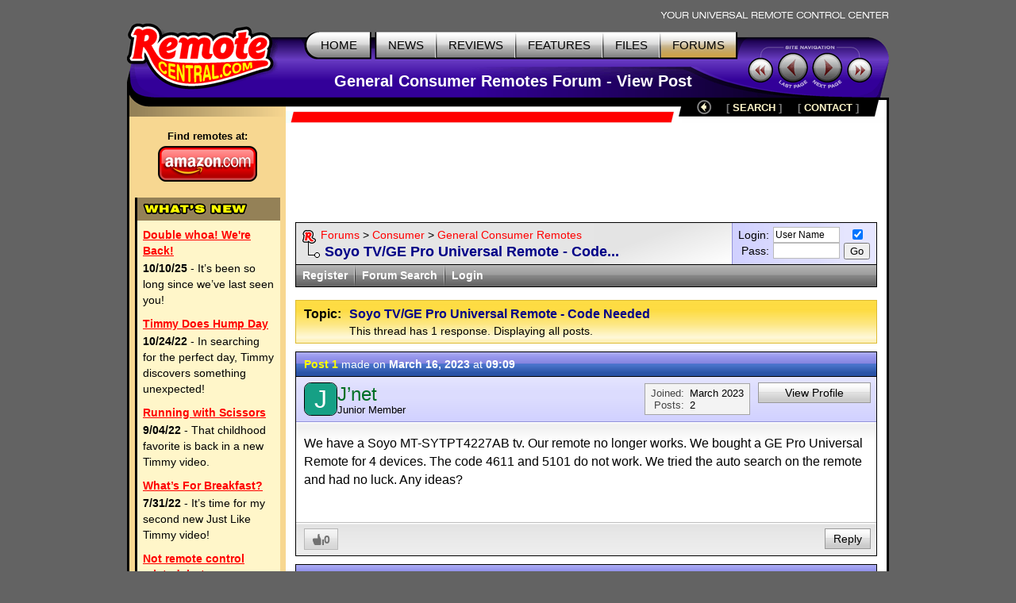

--- FILE ---
content_type: text/html; charset=UTF-8
request_url: https://www.remotecentral.com/cgi-bin/mboard/rc-remote/thread.cgi?10035
body_size: 6812
content:
<!DOCTYPE HTML PUBLIC "-//W3C//DTD HTML 4.01//EN" "http://www.w3.org/TR/html4/strict.dtd">
<html>
	<head>
	<title>RC: Soyo TV/GE Pro Universal Remote - Code Needed</title>
	<link rel="stylesheet" type="text/css" href="/css/stylesheet.css">
		<link rel="alternate" type="application/rss+xml" title="RC's General Consumer Remotes Forum RSS Feed" href="/cgi-bin/forums/rss.cgi?forum=4">

<script async src="https://securepubads.g.doubleclick.net/tag/js/gpt.js" crossorigin="anonymous"></script>
<script>
  window.googletag = window.googletag || {cmd: []};
  googletag.cmd.push(function() {
    googletag.defineSlot('/21810518128/rc-lb-top', [[728, 120], [728, 90]], 'div-gpt-ad-1750879032239-0').addService(googletag.pubads());
    googletag.defineSlot('/21810518128/rc-sky-left', [[120, 600], [160, 600]], 'div-gpt-ad-1750879169684-0').addService(googletag.pubads());
    googletag.pubads().enableSingleRequest();
    googletag.enableServices();
  });
</script>


<script type="text/javascript">
  var _gaq = _gaq || [];
  _gaq.push(['_setAccount', 'UA-1838104-1']);
  _gaq.push(['_setDomainName', '.remotecentral.com']);
  _gaq.push(['_trackPageview']);
  (function() {
    var ga = document.createElement('script'); ga.type = 'text/javascript'; ga.async = true;
    ga.src = ('https:' == document.location.protocol ? 'https://ssl' : 'http://www') + '.google-analytics.com/ga.js';
    var s = document.getElementsByTagName('script')[0]; s.parentNode.insertBefore(ga, s);
  })();
</script>
	</head>


	<body>
	<div align="center">


	<table border="0" cellspacing="0" cellpadding="0" id="maintable">
		<tr class="hide"><td colspan="2" align="right"><img src="/t-tagline.gif" style="margin: 10px 1px 3px 0px" class="table" alt="Your Universal Remote Control Center"></td></tr>
	
		<tr class="hide"><td width="100%" colspan="2">
			<table width="100%" border="0" cellspacing="0" cellpadding="0">

			<tr align="left" valign="top"><td id="toplogobackground"><!-- robots content="noindex" --><img src="/t-rclogo.gif" width="190" height="95" class="table" alt="RemoteCentral.com"></td>
			<td align="right" valign="top" id="toptablebackground">
				<table border="0" cellspacing="0" cellpadding="0"><tr align="right"><td>
					<table border="0" cellspacing="0" cellpadding="0"><tr><td><img src="/t-button-home-l.gif" width="25" height="37" class="menubutton" alt=""></td>
						<td class="menulinks greybutton"><div class="menutext" id="homebutton"><a href="/index.html" title="Main site index">HOME</a></div></td>
						<td><img src="/t-button-home-r.gif" class="menubutton" alt=""></td>
						<td class="menulinks greybutton"><div class="menutext"><a href="/news/index.html" title="Find out what's new">NEWS</a></div></td>
						<td><img src="/t-button-mid.gif" width="3" height="37" class="menubutton" alt=""></td>
						<td class="menulinks greybutton"><div class="menutext"><a href="/reviews.htm" title="Exclusive in-depth reviews">REVIEWS</a></div></td>
						<td><img src="/t-button-mid.gif" width="3" height="37" class="menubutton" alt=""></td>
						<td class="menulinks greybutton"><div class="menutext"><a href="/features.htm" title="Special reports and sections">FEATURES</a></div></td>
						<td><img src="/t-button-mid.gif" width="3" height="37" class="menubutton" alt=""></td>
						<td class="menulinks greybutton"><div class="menutext"><a href="http://files.remotecentral.com/index.html" title="Download remote control files">FILES</a></div></td>
						<td><img src="/t-button-mid.gif" width="3" height="37" class="menubutton" alt=""></td>
						<td class="menulinks yellowbutton"><div class="menutext"><a href="/cgi-bin/mboard/forums.cgi" title="The remote control community">FORUMS</a></div></td>
						<td><img src="/t-button-right.gif" width="15" height="37" class="menubutton" alt=""></td></tr>
					</table>
					</td></tr>
					<tr><td align="right" id="titlebackground"><!-- /robots --><div id="title">
<!-- Top title -->
					General Consumer Remotes Forum - View Post
					</div></td></tr>
				</table>
			</td>
			<td id="sitecontrol"><img src="/t-sitecontrol-a.gif" width="178" height="77" border="0" style="margin: 18px 0px 0px 0px" usemap="#sitecontrol" class="table" alt=""></td></tr>
		</table>

<!-- Image maps -->
		<map name="sitecontrol">
		<area href="/cgi-bin/mboard/whichremote/list.cgi" shape="circle" coords="15,43,15" title="Previous section" alt="Previous section">
		<area href="/cgi-bin/mboard/manuals/list.cgi" shape="circle" coords="140,43,15" title="Next section" alt="Next section">
		</map>

		<map name="backbutton">
		<area href="list.cgi" shape="circle" coords="9,9,9" title="Up level" alt="Up level" OnMouseOver="uplevel.src='/t-uplevel1.gif'" OnMouseOut="uplevel.src='/t-uplevel.gif'">
		</map>

		</td></tr>
		<tr valign="top"><td height="100%" rowspan="2" class="leftsidetable nolinks hide">
		<table width="100%" border="0" cellspacing="0" cellpadding="0">
			<tr valign="top"><td class="leftbar" id="lefttopbackground"><img src="/filler.gif" width="183" height="1" class="table" alt="">
<!-- Left bar content begin -->

			<div class="blacklinks" align="center">
 				<a href="https://www.amazon.com/b?node=10967581&linkCode=ll2&tag=remocent-20&linkId=e905f1907e408b5a189d0e457786f800&language=en_US&ref_=as_li_ss_tl" target="_blank">
 				<div style="font-size: 13px; font-weight: bold; font-family: arial; margin-bottom: 3px; margin-top:15px;">Find remotes at:</div>
 				<div><img src="https://www.remotecentral.com/amazon-1.png" width="125" height="45" border="0" alt="Amazon.com" class="table"></div>
 				</a>
 			</div>
 
 
 <!-- What's new bar -->
 
 			<div class="whatsnewboxout">
 				<div class="yellowheader"><img src="https://www.remotecentral.com/t-whatsnew.gif" width="134" height="17" alt="What's New" class="table"></div>
 				<div class="whatsnewboxin">
 
 					<div class="redlinks"><a href="https://www.remotecentral.com/news/683/double_whoa_were_back.html" class="whatsnewtitle">Double whoa! We're Back!</a></div>
 					<div class="whatsnew"><b>10/10/25</b> - It’s been so long since we’ve last seen you!</div>
 
 					<div class="redlinks"><a href="https://www.remotecentral.com/news/682/timmy_does_hump_day.html" class="whatsnewtitle">Timmy Does Hump Day</a></div>
 					<div class="whatsnew"><b>10/24/22</b> - In searching for the perfect day, Timmy discovers something unexpected!</div>
 
 					<div class="redlinks"><a href="https://www.remotecentral.com/news/681/running_with_scissors.html" class="whatsnewtitle">Running with Scissors</a></div>
 					<div class="whatsnew"><b>9/04/22</b> - That childhood favorite is back in a new Timmy video.</div>
 
 					<div class="redlinks"><a href="https://www.remotecentral.com/news/680/what’s_for_breakfast?.html" class="whatsnewtitle">What’s For Breakfast?</a></div>
 					<div class="whatsnew"><b>7/31/22</b> - It’s time for my second new Just Like Timmy video!</div>
 
 					<div class="redlinks"><a href="https://www.remotecentral.com/news/679/not_remote_control_related_but.html" class="whatsnewtitle">Not remote control related, but...</a></div>
 					<div class="whatsnew"><b>7/12/22</b> - Why not check out my new YouTube animation channel, Just Like Timmy!</div>
 
 					<div class="whatsnewindex"><a href="https://www.remotecentral.com/news/index.html">Read more news »</a></div>
 				</div>
 			</div>
 
 			<div align="center" class="leftbaradout">
 			<table border="0" cellspacing="0" cellpadding="0"><tr><td class="leftbaradmid">
 				<div class="leftbaradin">
 <!-- /21810518128/rc-sky-left -->
 <div id='div-gpt-ad-1750879169684-0' style='min-width: 120px; min-height: 600px;'>
   <script>
     googletag.cmd.push(function() { googletag.display('div-gpt-ad-1750880770623-0'); });
   </script>
 </div>
 				</div>
 			</td></tr></table>
 			</div>
 
 <!-- Latest reviews bar -->
 
 			<div class="whatsnewboxout">
 				<div class="yellowheader"><img src="https://www.remotecentral.com/t-newreviews.gif" width="144" height="17" alt="New Reviews" class="table"></div>
 				<div class="whatsnewboxin">
 					<div><a href="https://www.remotecentral.com/reviews/acoustic_research_xsight_touch/index.html" class="newreview">Acoustic Research Xsight Touch ARRX18G</a></div>
 					<div class="hyellowline"><img src="https://www.remotecentral.com/t-darkyellow.gif" width="100%" height="2" alt="" class="table"></div>
 					<div><a href="https://www.remotecentral.com/reviews/ps3_control_roundup/index.html" class="newreview">Sony PlayStation 3 Advanced Control Roundup</a></div>
 					<div class="hyellowline"><img src="https://www.remotecentral.com/t-darkyellow.gif" width="100%" height="2" alt="" class="table"></div>
 					<div><a href="https://www.remotecentral.com/reviews/pinnacle_pctv_hd_pro_stick/index.html" class="newreview">Pinnacle PCTV HD Pro Stick HDTV Tuner</a></div>
 					<div class="hyellowline"><img src="https://www.remotecentral.com/t-darkyellow.gif" width="100%" height="2" alt="" class="table"></div>
 					<div><a href="https://www.remotecentral.com/reviews/urc_r50/index.html" class="newreview">Universal Remote Control Inc. Digital R50</a></div>
 				</div>
 			</div>



<!-- Left bar content end -->				
			</td></tr>
		</table>
		</td><td valign="top" class="rightsidetable"><!-- robots content="noindex" -->
		<table class="hide" width="100%" border="0" cellspacing="0" cellpadding="0">
			<tr valign="top"><td align="left" class="redbackground"><img src="/t-redline-left.gif" width="15" height="15" style="margin: 17px 0px 0px 0px" alt=""></td>
			<td align="right" class="redbackground">
			<table border="0" cellspacing="0" cellpadding="0" id="blackbarbackground"><tr valign="top" align="right">
				<td><img src="/t-redline-right.gif" width="14" height="32" alt=""></td>
				<td><img src="/t-uplevel.gif" width="19" height="19" border="0" alt="Up level" style="margin: 3px 8px 0px 19px" usemap="#backbutton" name="uplevel"></td>
				<td><div class="bottomlinks bottommenutext" style="margin: 4px 10px 0px 10px">[ <a href="/search.htm" title="Find what you need">SEARCH</A> ]</div></td>
				<td><div class="bottomlinks bottommenutext" style="margin: 4px 19px 0px 10px">[ <a href="/contact.htm" title="Get in touch">CONTACT</A> ]</div></td>
				<td><img src="/t-blackbar-right.gif" width="16" height="24" alt=""></td></tr>
			</table>
			</td></tr>
		</table>
		<table width="100%" border="0" cellspacing="0" cellpadding="0">
			<tr><td class="maincontent text"><img src="/filler.gif" width="733" height="1" class="hide table" alt="">
			<div class="show">The following page was printed from RemoteCentral.com:</div><!-- /robots -->
			

<!-- Main page content-->


<!-- /21810518128/rc-lb-top -->
<div id='div-gpt-ad-1750879032239-0' style='min-width: 728px; min-height: 90px;'>
  <script>
    googletag.cmd.push(function() { googletag.display('div-gpt-ad-1750879032239-0'); });
  </script>
</div>
<p>
	
<table width="100%" cellpadding="0" cellspacing="0" border="0"><tr><td class="forumwwaboxline">
<table width="100%" cellpadding="0" cellspacing="0" border="0"><tr><td class="forumbgdlgrey">
<div class="forumwwarow1 forumlinks"><table cellpadding="0" cellspacing="0" border="0"><tr><td valign="top"><a href="/index.html"><img src="/r1.gif" width="17" height="20" border="0" align="absmiddle" style="margin: 0px 6px 0px 0px;"></a></td><td><a href="/cgi-bin/mboard/forums.cgi">Forums</a> > <a href="/cgi-bin/mboard/forums.cgi?3">Consumer</a> > <a href="list.cgi">General Consumer Remotes</a></td></tr></table></div>
<div class="forumwwarow2 darkbluetext bluelinks">Soyo TV/GE Pro Universal Remote - Code...</div>
</td><td class="forumloginback"><form method="post" action="/cgi-bin/forums/members/login.cgi" name="login" class="formmain"><input name="location" type="hidden" value="rc-remote"><table align="right" cellspacing="0" cellpadding="0" border="0"><tr><td align="right" class="smalltextc">Login:</td><td align="left" style="padding: 0px 5px 0px 5px;"><input name="name" size="10" value="User Name" class="formentry" onfocus="if (this.value == 'User Name') this.value = '';" tabindex="5001"></td><td valign="bottom" align="middle" rowspan="2"><input type="checkbox" name="remember" title="Remember me" value="1" checked tabindex="5004" class="formentry"><br><input value="Go" type="submit" class="formbutton" tabindex="5003"></td></tr>
<tr><td align="right" class="smalltextc">Pass:</td><td align="left" style="padding: 0px 5px 0px 5px;"><input name="password" type="password" size="10" class="formentry" tabindex="5002"></td></tr></table></form></td></tr></table>
</td></tr></table>

<table width="100%" cellpadding="0" cellspacing="0" border="0" class="forumwwalower forumthindgrey smalltextc"><tr><td>
<div class="forumwwaitem whitelinks2 fleft"><a href="/cgi-bin/forums/members/register.cgi">Register</a></div><div class="forumwwadiv fleft">&nbsp;</div>
<div class="forumwwaitem whitelinks2 fleft"><a href="/cgi-bin/forums/fsearch.cgi?4">Forum Search</a></div><div class="forumwwadiv fleft">&nbsp;</div>
<div class="forumwwaitem whitelinks2 fleft"><a href="/cgi-bin/forums/members/login.cgi">Login</a></div></td></tr></table>
<p>

<table width="100%" cellspacing="0" cellpadding="0" border="0" class="forumtitlebox forumheadlyellow"><tr><td>
<table cellspacing="0" cellpadding="0" border="0"><tr valign="top"><td style="padding: 0px 10px 0px 3px;"><b>Topic:</b></td><td><div class="forumpostmaintopic">Soyo TV/GE Pro Universal Remote - Code Needed</div><div class="smalltextc">This thread has 1 response. Displaying all posts.</div></td></tr></table>
</td></tr></table>

<table width="100%" cellspacing="0" cellpadding="0" border="0" class="forumpostoutline"><tr><td>
<table width="100%" cellspacing="0" cellpadding="0" border="0" class="forumthinmblue" style="margin-bottom: 1px;"><tr><td class="forumpostdate smalltextc"><span class="yellowlinks"><a href="/cgi-bin/forums/viewpost.cgi?1416148" name="1416148" target="_blank"><b>Post 1</b></a></span> made on <b> March 16, 2023</b> at <b>09:09</b></td></tr></table>
<table width="100%" cellspacing="0" cellpadding="0" border="0" class="forumbgvmblue">
<tr><td style="padding: 7px 10px 8px 10px;"><div class="authorwrap"><div class="authoricon authoricon-small"><div class="authorletter authorletter-small" style="background: #16A085; color: #FFFFFF;"><span>J</span></div></div>
<div class="authortext"><div class="author">J’net</div><div class="forumposttag">Junior Member</div></div></div></td>
<td><table cellspacing="0" cellpadding="0" border="0" align="right" class="forumpoststats"><tr><td class="darkgreytext" style="padding: 4px 7px 4px 7px; text-align: right;"><div>Joined:</div><div>Posts:</div></td><td style="padding: 4px 7px 4px 0px;"><div style="white-space: nowrap">March&nbsp;2023</div><div>2</div></td></tr></table></td>
<td width="142" class="smalltextc blacklinks" style="vertical-align: top; padding: 7px 7px 8px 0px;"><div><a href="/cgi-bin/forums/members/viewprofile.cgi?37rs3r" class="forumthinlgrey forumpostlgbutton" title="All about J’net">View Profile</a></div></td></tr></table>
<table width="100%" cellspacing="0" cellpadding="0" border="0"><tr><td class="forumwhiteshade"><div class="forumtext" data-post-id="1416148">
<div>We have a Soyo MT-SYTPT4227AB tv.  Our remote no longer works.  We bought a GE Pro Universal Remote for 4 devices.  The code 4611 and 5101 do not work.  We tried the auto search on the remote and had no luck.  Any ideas?</div>
<div class="post-footer"><span class="likers-text" data-post-id="1416148"></span></div>
</div></td></tr>
</table>
<table width="100%" cellspacing="0" cellpadding="0" border="0" class="forumbgvlgrey forumpostbottom"><tr><td class="blacklinks smalltextc" style="padding: 8px 7px 7px 10px;"><span class="like-btn is-disabled" title="Log in to like posts"><svg xmlns="http://www.w3.org/2000/svg" class="icon" viewBox="0 0 20 20" width="15" height="15"><path d="M11 0h1v3l3 7v8a2 2 0 0 1-2 2H5c-1.1 0-2.31-.84-2.7-1.88L0 12v-2a2 2 0 0 1 2-2h7V2a2 2 0 0 1 2-2zm6 10h3v10h-3V10z" fill="currentColor"/></svg><span class="like-count">0</span></span><div class="forumthinlgrey forumgrbutton"><a href="#reply" class="forumbuttontext">Reply</a></div></td></tr></table>
</td></tr></table>

<table width="100%" cellspacing="0" cellpadding="0" border="0" class="forumpostoutline"><tr><td>
<table width="100%" cellspacing="0" cellpadding="0" border="0" class="forumthinmblue" style="margin-bottom: 1px;"><tr><td class="forumpostdate smalltextc"><span class="yellowlinks"><a href="/cgi-bin/forums/viewpost.cgi?1416151" name="1416151" target="_blank"><b>Post 2</b></a></span> made on <b> March 16, 2023</b> at <b>15:42</b><a name="last"> </a><a name="new"> </a></td></tr></table>
<table width="100%" cellspacing="0" cellpadding="0" border="0" class="forumbgvmblue">
<tr><td style="padding: 7px 10px 8px 10px;"><div class="authorwrap"><div class="authoricon authoricon-small"><div class="authorletter authorletter-small" style="background: #CA6F1E; color: #FFFFFF;"><span>E</span></div></div>
<div class="authortext"><div class="author">edmund</div><div class="forumposttag">Elite Member</div></div></div></td>
<td><table cellspacing="0" cellpadding="0" border="0" align="right" class="forumpoststats"><tr><td class="darkgreytext" style="padding: 4px 7px 4px 7px; text-align: right;"><div>Joined:</div><div>Posts:</div><div>RC&nbsp;XP:</div></td><td style="padding: 4px 7px 4px 0px;"><div style="white-space: nowrap">April&nbsp;2002</div><div>13,864</div><div title="Points earned since 2025-10">339&#x2B50;&#xFE0E;</div></td></tr></table></td>
<td width="142" class="smalltextc blacklinks" style="vertical-align: top; padding: 7px 7px 8px 0px;"><div><a href="/cgi-bin/forums/members/viewprofile.cgi?s3dtw6" class="forumthinlgrey forumpostlgbutton" title="All about edmund">View Profile</a></div></td></tr></table>
<table width="100%" cellspacing="0" cellpadding="0" border="0"><tr><td class="forumwhiteshade"><div class="forumtext" data-post-id="1416151">
<div>Give the Sony tv codes a try.</div>
<div class="post-footer"><span class="likers-text" data-post-id="1416151"></span></div>
</div></td></tr>
</table>
<table width="100%" cellspacing="0" cellpadding="0" border="0" class="forumbgvlgrey forumpostbottom"><tr><td class="blacklinks smalltextc" style="padding: 8px 7px 7px 10px;"><span class="like-btn is-disabled" title="Log in to like posts"><svg xmlns="http://www.w3.org/2000/svg" class="icon" viewBox="0 0 20 20" width="15" height="15"><path d="M11 0h1v3l3 7v8a2 2 0 0 1-2 2H5c-1.1 0-2.31-.84-2.7-1.88L0 12v-2a2 2 0 0 1 2-2h7V2a2 2 0 0 1 2-2zm6 10h3v10h-3V10z" fill="currentColor"/></svg><span class="like-count">0</span></span><div class="forumthinlgrey forumgrbutton"><a href="#reply" class="forumbuttontext">Reply</a></div></td></tr></table>
</td></tr></table>

<table width="100%" cellspacing="0" cellpadding="0" border="0" class="forumthreadbox forumheadyellow"><tr><td style="width: 27%; padding: 10px 0px 10px 7px;"></td><td style="width: 46%; padding: 10px 7px 10px 7px;"><div align="center">| <a href="/cgi-bin/forums/fsearch.cgi?4">Forum Search</a> |</div></td><td style="width: 27%; padding: 10px 7px 10px 0px;"></div></td></tr></table>

<p>

<table width="100%" cellpadding="0" cellspacing="0" border="0"><tr><td><div class="nextprevleft"><a href="list.cgi">Return to thread index...</a></div></td>
<td align="right"><form action="/cgi-bin/forums/redirect.cgi" method="get" class="formmain"><table cellpadding="0" cellspacing="0" border="0"><tr><td style="padding-right: 10px">Jump to <select name="keywords" onchange="window.location=('/cgi-bin/forums/redirect.cgi?&keywords='+this.options[this.selectedIndex].value)" class="formentry">
<option value="" class="forumdropall">Forum Index
<option value="group-1" class="forumdropgroup">Custom Installation World
<option value="rc-custom" class="forumdropforum">150 &nbsp;&nbsp;&nbsp;Custom Installers' Lounge
<option value="rc-discrete" class="forumdropforum">160 &nbsp;&nbsp;&nbsp;Discrete Code Hunter
<option value="graphics" class="forumdropforum">350 &nbsp;&nbsp;&nbsp;Graphics & User Interfaces
<option value="rs232-ip" class="forumdropforum">290 &nbsp;&nbsp;&nbsp;RS-232 & IP Control
<option value="jobs" class="forumdropforum">360 &nbsp;&nbsp;&nbsp;The Job Marketplace
<option value="group-2" class="forumdropgroup">Professional Remote Controls
<option value="pro_remotes" class="forumdropforum">320 &nbsp;&nbsp;&nbsp;General Pro Remotes
<option value="complete" class="forumdropforum">250 &nbsp;&nbsp;&nbsp;Complete Control by URC
<option value="crestron" class="forumdropforum">370 &nbsp;&nbsp;&nbsp;Crestron Control Systems
<option value="prontopro" class="forumdropforum">260 &nbsp;&nbsp;&nbsp;Philips Pronto Professional
<option value="rc-touch" class="forumdropforum">100 &nbsp;&nbsp;&nbsp;RTI Control Systems
<option value="group-3" class="forumdropgroup">Consumer Remote Controls
<option value="whichremote" class="forumdropforum">240 &nbsp;&nbsp;&nbsp;Which Remote Should I Buy?
<option value="rc-remote" class="forumdropforum">40 &nbsp;&nbsp;&nbsp;General Consumer Remotes
<option value="manuals" class="forumdropforum">340 &nbsp;&nbsp;&nbsp;The Lost Manual Crew
<option value="group-4" class="forumdropgroup">Consumer Remote Brands
<option value="rc-harmony" class="forumdropforum">170 &nbsp;&nbsp;&nbsp;Harmony Remote Controls
<option value="iphone" class="forumdropforum">110 &nbsp;&nbsp;&nbsp;iOS & Android Remote Apps
<option value="rc-one4all" class="forumdropforum">130 &nbsp;&nbsp;&nbsp;One For All & Radio Shack
<option value="rc-prontong" class="forumdropforum">200 &nbsp;&nbsp;&nbsp;Philips Pronto NG Family
<option value="rc-pronto" class="forumdropforum">20 &nbsp;&nbsp;&nbsp;Philips Pronto Classic
<option value="philips" class="forumdropforum">280 &nbsp;&nbsp;&nbsp;Other Philips Remotes
<option value="rc-ipronto" class="forumdropforum">190 &nbsp;&nbsp;&nbsp;&nbsp;&nbsp;Philips iPronto
<option value="rc-neo" class="forumdropforum">180 &nbsp;&nbsp;&nbsp;&nbsp;&nbsp;Philips ProntoNEO Family
<option value="rc-rc9800i" class="forumdropforum">220 &nbsp;&nbsp;&nbsp;&nbsp;&nbsp;Philips RC9800i
<option value="rc-sony" class="forumdropforum">30 &nbsp;&nbsp;&nbsp;Sony Remote Controls
<option value="rc-nevo" class="forumdropforum">230 &nbsp;&nbsp;&nbsp;UEI Nevo Remote Controls
<option value="rc-master" class="forumdropforum">90 &nbsp;&nbsp;&nbsp;URC's Consumer Remotes
<option value="group-5" class="forumdropgroup">A/V Entertainment
<option value="rc-theater" class="forumdropforum">50 &nbsp;&nbsp;&nbsp;Home Theater Equipment
<option value="rc-dvd" class="forumdropforum">10 &nbsp;&nbsp;&nbsp;Ultra HD Movies & Players
<option value="rc-sat" class="forumdropforum">80 &nbsp;&nbsp;&nbsp;HDTV Reception
<option value="rc-x10" class="forumdropforum">60 &nbsp;&nbsp;&nbsp;Home Automation & Lighting
<option value="group-6" class="forumdropgroup">General Topics
<option value="everything_else" class="forumdropforum">140 &nbsp;&nbsp;&nbsp;Everything Else
<option value="rc-general" class="forumdropforum">120 &nbsp;&nbsp;&nbsp;Intermission
<option value="rc-market" class="forumdropforum">70 &nbsp;&nbsp;&nbsp;Home Theater Marketplace
</select></td><td><input type="submit" value="Go!" class="formbutton"></td></tr></table></form></td></tr></table><p><br>

<a name="reply"> </a><div align="center"><table cellpadding="0" cellspacing="0" border="0" class="errorouterbox forumbghmyellow">
<tr valign="top"><td rowspan="2"><img src="/forums/locked.gif" width="70" height="64" alt="Protected Feature" title="Protected Feature" id="erroricon"></td>
<td id="errorname">Before you can reply to a message...</td></tr>
<tr><td><div class="errorinsertbox forumbghlyellow">You must first <a href="/cgi-bin/forums/members/register.cgi"><b>register</b></a> for a Remote Central user account - it's fast and free! Or, if you already have an account, please <a href="/cgi-bin/forums/members/login.cgi"><b>login</b></a> now.</div></td></tr>
</table></div><p>

<div class="nextprevright"><a href="/cgi-bin/forums/members/register.cgi">Register for an account</a></div>
<p>

<div class="smalltextc"><b>Please read the following:</b> Unsolicited commercial advertisements are absolutely not permitted on this forum. Other private buy & sell messages should be posted to our <b><a href="/cgi-bin/mboard/rc-market/list.cgi">Marketplace</a></b>. For information on how to advertise your service or product <a href="/ads.htm">click here</a>. Remote Central reserves the right to remove or modify any post that is deemed inappropriate.</div>
<p>



<!-- Main page content end -->				
			</td></tr>
		</table>
		</td></tr>


		<tr><td valign="bottom" class="rightsidetable">
			<table width="100%" cellpadding="0" cellspacing="0" border="0">
			<tr><td id="copytablet"><div id="copyline"></div></td></tr>
			<tr><td id="copytablel" class="bluelinks">©1998-2025, Daniel Tonks. All rights reserved. &nbsp;<a href="/contact.htm">Contact</a> | <a href="/ads.htm">Advertise</a><br>
			<a href="/index.html">Home</a> | <a href="/news/index.html">News</a> | <a href="/reviews.htm">Reviews</a> | <a href="/features.htm">Features</a> | <a href="http://files.remotecentral.com/index.html">Files</a> | <a href="/cgi-bin/mboard/forums.cgi">Forums</a> | <a href="/search.htm">Search</a></td></tr>
			</table>
		</td></tr>
		<tr class="hide"><td colspan="2" class="bottombackground"></td></tr>
	</table>


	</div>
	<script type="text/javascript">
	  var vglnk = {key: 'e38f30e76e63c4c37918771f1bf2c36c'};
	  (function(d, t) {var s = d.createElement(t);
	    s.type = 'text/javascript';s.async = true;
	    s.src = '//cdn.viglink.com/api/vglnk.js';
	    var r = d.getElementsByTagName(t)[0];
	    r.parentNode.insertBefore(s, r);
	  }(document, 'script'));
	</script>
	<script defer src="https://static.cloudflareinsights.com/beacon.min.js/vcd15cbe7772f49c399c6a5babf22c1241717689176015" integrity="sha512-ZpsOmlRQV6y907TI0dKBHq9Md29nnaEIPlkf84rnaERnq6zvWvPUqr2ft8M1aS28oN72PdrCzSjY4U6VaAw1EQ==" data-cf-beacon='{"version":"2024.11.0","token":"933f4f6287e248bfba07c774bb001e69","r":1,"server_timing":{"name":{"cfCacheStatus":true,"cfEdge":true,"cfExtPri":true,"cfL4":true,"cfOrigin":true,"cfSpeedBrain":true},"location_startswith":null}}' crossorigin="anonymous"></script>
</body>
</html>


--- FILE ---
content_type: text/html; charset=utf-8
request_url: https://www.google.com/recaptcha/api2/aframe
body_size: 266
content:
<!DOCTYPE HTML><html><head><meta http-equiv="content-type" content="text/html; charset=UTF-8"></head><body><script nonce="5MnRgEnS8Ngd3HVVYvt-cw">/** Anti-fraud and anti-abuse applications only. See google.com/recaptcha */ try{var clients={'sodar':'https://pagead2.googlesyndication.com/pagead/sodar?'};window.addEventListener("message",function(a){try{if(a.source===window.parent){var b=JSON.parse(a.data);var c=clients[b['id']];if(c){var d=document.createElement('img');d.src=c+b['params']+'&rc='+(localStorage.getItem("rc::a")?sessionStorage.getItem("rc::b"):"");window.document.body.appendChild(d);sessionStorage.setItem("rc::e",parseInt(sessionStorage.getItem("rc::e")||0)+1);localStorage.setItem("rc::h",'1763297332234');}}}catch(b){}});window.parent.postMessage("_grecaptcha_ready", "*");}catch(b){}</script></body></html>